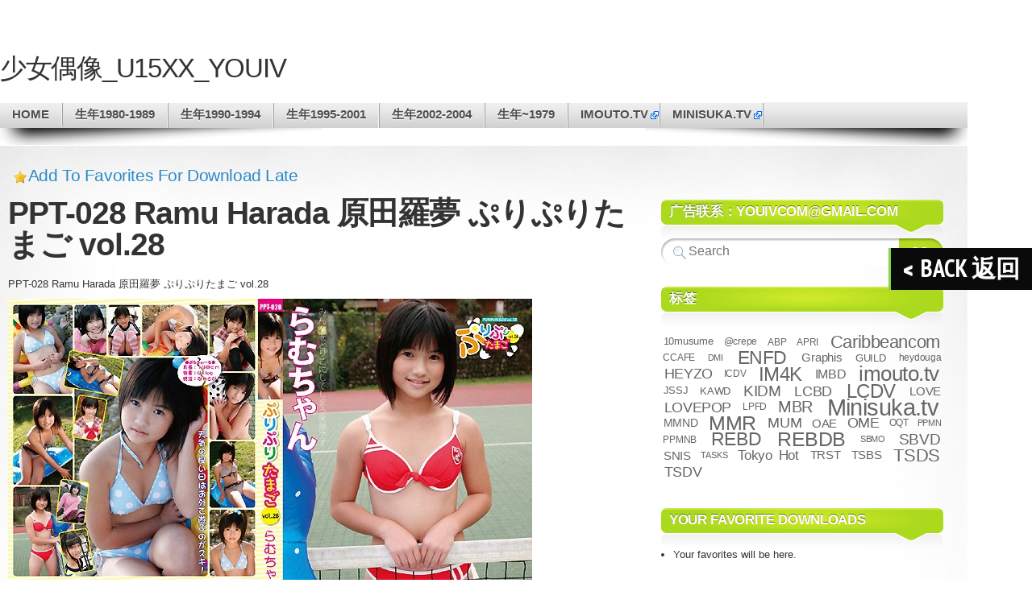

--- FILE ---
content_type: text/html; charset=UTF-8
request_url: https://u15x.com/2015/02/02/ppt-028-ramu-harada.html
body_size: 10628
content:

<!DOCTYPE html>
<html lang="zh-Hans">

<head profile="http://gmpg.org/xfn/11">

<meta http-equiv="Content-Type" content="text/html; charset=UTF-8" />
<meta name="google-site-verification" content="HhoIede1kgLbWnTINbEB-sbSaJK0bakZu69s_h69hic" />
<meta name="msvalidate.01" content="C13B60949C5468693ECDC61676F07EBD" />
<meta name="description" content="U-15,u15,IV,iv,JAV,写真,imouto,youiv" />
<meta name="keywords" content="U-15俱乐部提供日本iv u15 少女偶像youiv写真下载以及日本JAV AV 艾薇下载" />
<title> | PPT-028 Ramu Harada 原田羅夢 ぷりぷりたまご vol.28 from U15XX YOUIV</title>

<link rel="stylesheet" type="text/css" media="all" href="https://u15x.com/wp-content/themes/mystique/style.css" />
<link rel="pingback" href="https://u15x.com/xmlrpc.php" />
<link rel="pingback" href="https://u15x.com/xmlrpc.php" />


<meta name='robots' content='max-image-preview:large' />
<link rel='dns-prefetch' href='//u15x.com' />
<link rel='dns-prefetch' href='//fonts.googleapis.com' />
<link rel="alternate" type="application/rss+xml" title="U-15天堂 | 少女偶像 &raquo; Feed" href="https://u15x.com/feed" />
<link rel="alternate" type="application/rss+xml" title="U-15天堂 | 少女偶像 &raquo; 评论 Feed" href="https://u15x.com/comments/feed" />
<link rel='stylesheet' id='wpfp-css' href='https://u15x.com/wp-content/plugins/wp-favorite-posts/wpfp.css' type='text/css' />
<style id='wp-img-auto-sizes-contain-inline-css' type='text/css'>
img:is([sizes=auto i],[sizes^="auto," i]){contain-intrinsic-size:3000px 1500px}
/*# sourceURL=wp-img-auto-sizes-contain-inline-css */
</style>
<link rel='stylesheet' id='external-links-css' href='https://u15x.com/wp-content/plugins/sem-external-links/sem-external-links.css?ver=20090903' type='text/css' media='all' />
<style id='wp-emoji-styles-inline-css' type='text/css'>

	img.wp-smiley, img.emoji {
		display: inline !important;
		border: none !important;
		box-shadow: none !important;
		height: 1em !important;
		width: 1em !important;
		margin: 0 0.07em !important;
		vertical-align: -0.1em !important;
		background: none !important;
		padding: 0 !important;
	}
/*# sourceURL=wp-emoji-styles-inline-css */
</style>
<style id='wp-block-library-inline-css' type='text/css'>
:root{--wp-block-synced-color:#7a00df;--wp-block-synced-color--rgb:122,0,223;--wp-bound-block-color:var(--wp-block-synced-color);--wp-editor-canvas-background:#ddd;--wp-admin-theme-color:#007cba;--wp-admin-theme-color--rgb:0,124,186;--wp-admin-theme-color-darker-10:#006ba1;--wp-admin-theme-color-darker-10--rgb:0,107,160.5;--wp-admin-theme-color-darker-20:#005a87;--wp-admin-theme-color-darker-20--rgb:0,90,135;--wp-admin-border-width-focus:2px}@media (min-resolution:192dpi){:root{--wp-admin-border-width-focus:1.5px}}.wp-element-button{cursor:pointer}:root .has-very-light-gray-background-color{background-color:#eee}:root .has-very-dark-gray-background-color{background-color:#313131}:root .has-very-light-gray-color{color:#eee}:root .has-very-dark-gray-color{color:#313131}:root .has-vivid-green-cyan-to-vivid-cyan-blue-gradient-background{background:linear-gradient(135deg,#00d084,#0693e3)}:root .has-purple-crush-gradient-background{background:linear-gradient(135deg,#34e2e4,#4721fb 50%,#ab1dfe)}:root .has-hazy-dawn-gradient-background{background:linear-gradient(135deg,#faaca8,#dad0ec)}:root .has-subdued-olive-gradient-background{background:linear-gradient(135deg,#fafae1,#67a671)}:root .has-atomic-cream-gradient-background{background:linear-gradient(135deg,#fdd79a,#004a59)}:root .has-nightshade-gradient-background{background:linear-gradient(135deg,#330968,#31cdcf)}:root .has-midnight-gradient-background{background:linear-gradient(135deg,#020381,#2874fc)}:root{--wp--preset--font-size--normal:16px;--wp--preset--font-size--huge:42px}.has-regular-font-size{font-size:1em}.has-larger-font-size{font-size:2.625em}.has-normal-font-size{font-size:var(--wp--preset--font-size--normal)}.has-huge-font-size{font-size:var(--wp--preset--font-size--huge)}.has-text-align-center{text-align:center}.has-text-align-left{text-align:left}.has-text-align-right{text-align:right}.has-fit-text{white-space:nowrap!important}#end-resizable-editor-section{display:none}.aligncenter{clear:both}.items-justified-left{justify-content:flex-start}.items-justified-center{justify-content:center}.items-justified-right{justify-content:flex-end}.items-justified-space-between{justify-content:space-between}.screen-reader-text{border:0;clip-path:inset(50%);height:1px;margin:-1px;overflow:hidden;padding:0;position:absolute;width:1px;word-wrap:normal!important}.screen-reader-text:focus{background-color:#ddd;clip-path:none;color:#444;display:block;font-size:1em;height:auto;left:5px;line-height:normal;padding:15px 23px 14px;text-decoration:none;top:5px;width:auto;z-index:100000}html :where(.has-border-color){border-style:solid}html :where([style*=border-top-color]){border-top-style:solid}html :where([style*=border-right-color]){border-right-style:solid}html :where([style*=border-bottom-color]){border-bottom-style:solid}html :where([style*=border-left-color]){border-left-style:solid}html :where([style*=border-width]){border-style:solid}html :where([style*=border-top-width]){border-top-style:solid}html :where([style*=border-right-width]){border-right-style:solid}html :where([style*=border-bottom-width]){border-bottom-style:solid}html :where([style*=border-left-width]){border-left-style:solid}html :where(img[class*=wp-image-]){height:auto;max-width:100%}:where(figure){margin:0 0 1em}html :where(.is-position-sticky){--wp-admin--admin-bar--position-offset:var(--wp-admin--admin-bar--height,0px)}@media screen and (max-width:600px){html :where(.is-position-sticky){--wp-admin--admin-bar--position-offset:0px}}

/*# sourceURL=wp-block-library-inline-css */
</style><style id='global-styles-inline-css' type='text/css'>
:root{--wp--preset--aspect-ratio--square: 1;--wp--preset--aspect-ratio--4-3: 4/3;--wp--preset--aspect-ratio--3-4: 3/4;--wp--preset--aspect-ratio--3-2: 3/2;--wp--preset--aspect-ratio--2-3: 2/3;--wp--preset--aspect-ratio--16-9: 16/9;--wp--preset--aspect-ratio--9-16: 9/16;--wp--preset--color--black: #000000;--wp--preset--color--cyan-bluish-gray: #abb8c3;--wp--preset--color--white: #ffffff;--wp--preset--color--pale-pink: #f78da7;--wp--preset--color--vivid-red: #cf2e2e;--wp--preset--color--luminous-vivid-orange: #ff6900;--wp--preset--color--luminous-vivid-amber: #fcb900;--wp--preset--color--light-green-cyan: #7bdcb5;--wp--preset--color--vivid-green-cyan: #00d084;--wp--preset--color--pale-cyan-blue: #8ed1fc;--wp--preset--color--vivid-cyan-blue: #0693e3;--wp--preset--color--vivid-purple: #9b51e0;--wp--preset--gradient--vivid-cyan-blue-to-vivid-purple: linear-gradient(135deg,rgb(6,147,227) 0%,rgb(155,81,224) 100%);--wp--preset--gradient--light-green-cyan-to-vivid-green-cyan: linear-gradient(135deg,rgb(122,220,180) 0%,rgb(0,208,130) 100%);--wp--preset--gradient--luminous-vivid-amber-to-luminous-vivid-orange: linear-gradient(135deg,rgb(252,185,0) 0%,rgb(255,105,0) 100%);--wp--preset--gradient--luminous-vivid-orange-to-vivid-red: linear-gradient(135deg,rgb(255,105,0) 0%,rgb(207,46,46) 100%);--wp--preset--gradient--very-light-gray-to-cyan-bluish-gray: linear-gradient(135deg,rgb(238,238,238) 0%,rgb(169,184,195) 100%);--wp--preset--gradient--cool-to-warm-spectrum: linear-gradient(135deg,rgb(74,234,220) 0%,rgb(151,120,209) 20%,rgb(207,42,186) 40%,rgb(238,44,130) 60%,rgb(251,105,98) 80%,rgb(254,248,76) 100%);--wp--preset--gradient--blush-light-purple: linear-gradient(135deg,rgb(255,206,236) 0%,rgb(152,150,240) 100%);--wp--preset--gradient--blush-bordeaux: linear-gradient(135deg,rgb(254,205,165) 0%,rgb(254,45,45) 50%,rgb(107,0,62) 100%);--wp--preset--gradient--luminous-dusk: linear-gradient(135deg,rgb(255,203,112) 0%,rgb(199,81,192) 50%,rgb(65,88,208) 100%);--wp--preset--gradient--pale-ocean: linear-gradient(135deg,rgb(255,245,203) 0%,rgb(182,227,212) 50%,rgb(51,167,181) 100%);--wp--preset--gradient--electric-grass: linear-gradient(135deg,rgb(202,248,128) 0%,rgb(113,206,126) 100%);--wp--preset--gradient--midnight: linear-gradient(135deg,rgb(2,3,129) 0%,rgb(40,116,252) 100%);--wp--preset--font-size--small: 13px;--wp--preset--font-size--medium: 20px;--wp--preset--font-size--large: 36px;--wp--preset--font-size--x-large: 42px;--wp--preset--spacing--20: 0.44rem;--wp--preset--spacing--30: 0.67rem;--wp--preset--spacing--40: 1rem;--wp--preset--spacing--50: 1.5rem;--wp--preset--spacing--60: 2.25rem;--wp--preset--spacing--70: 3.38rem;--wp--preset--spacing--80: 5.06rem;--wp--preset--shadow--natural: 6px 6px 9px rgba(0, 0, 0, 0.2);--wp--preset--shadow--deep: 12px 12px 50px rgba(0, 0, 0, 0.4);--wp--preset--shadow--sharp: 6px 6px 0px rgba(0, 0, 0, 0.2);--wp--preset--shadow--outlined: 6px 6px 0px -3px rgb(255, 255, 255), 6px 6px rgb(0, 0, 0);--wp--preset--shadow--crisp: 6px 6px 0px rgb(0, 0, 0);}:where(.is-layout-flex){gap: 0.5em;}:where(.is-layout-grid){gap: 0.5em;}body .is-layout-flex{display: flex;}.is-layout-flex{flex-wrap: wrap;align-items: center;}.is-layout-flex > :is(*, div){margin: 0;}body .is-layout-grid{display: grid;}.is-layout-grid > :is(*, div){margin: 0;}:where(.wp-block-columns.is-layout-flex){gap: 2em;}:where(.wp-block-columns.is-layout-grid){gap: 2em;}:where(.wp-block-post-template.is-layout-flex){gap: 1.25em;}:where(.wp-block-post-template.is-layout-grid){gap: 1.25em;}.has-black-color{color: var(--wp--preset--color--black) !important;}.has-cyan-bluish-gray-color{color: var(--wp--preset--color--cyan-bluish-gray) !important;}.has-white-color{color: var(--wp--preset--color--white) !important;}.has-pale-pink-color{color: var(--wp--preset--color--pale-pink) !important;}.has-vivid-red-color{color: var(--wp--preset--color--vivid-red) !important;}.has-luminous-vivid-orange-color{color: var(--wp--preset--color--luminous-vivid-orange) !important;}.has-luminous-vivid-amber-color{color: var(--wp--preset--color--luminous-vivid-amber) !important;}.has-light-green-cyan-color{color: var(--wp--preset--color--light-green-cyan) !important;}.has-vivid-green-cyan-color{color: var(--wp--preset--color--vivid-green-cyan) !important;}.has-pale-cyan-blue-color{color: var(--wp--preset--color--pale-cyan-blue) !important;}.has-vivid-cyan-blue-color{color: var(--wp--preset--color--vivid-cyan-blue) !important;}.has-vivid-purple-color{color: var(--wp--preset--color--vivid-purple) !important;}.has-black-background-color{background-color: var(--wp--preset--color--black) !important;}.has-cyan-bluish-gray-background-color{background-color: var(--wp--preset--color--cyan-bluish-gray) !important;}.has-white-background-color{background-color: var(--wp--preset--color--white) !important;}.has-pale-pink-background-color{background-color: var(--wp--preset--color--pale-pink) !important;}.has-vivid-red-background-color{background-color: var(--wp--preset--color--vivid-red) !important;}.has-luminous-vivid-orange-background-color{background-color: var(--wp--preset--color--luminous-vivid-orange) !important;}.has-luminous-vivid-amber-background-color{background-color: var(--wp--preset--color--luminous-vivid-amber) !important;}.has-light-green-cyan-background-color{background-color: var(--wp--preset--color--light-green-cyan) !important;}.has-vivid-green-cyan-background-color{background-color: var(--wp--preset--color--vivid-green-cyan) !important;}.has-pale-cyan-blue-background-color{background-color: var(--wp--preset--color--pale-cyan-blue) !important;}.has-vivid-cyan-blue-background-color{background-color: var(--wp--preset--color--vivid-cyan-blue) !important;}.has-vivid-purple-background-color{background-color: var(--wp--preset--color--vivid-purple) !important;}.has-black-border-color{border-color: var(--wp--preset--color--black) !important;}.has-cyan-bluish-gray-border-color{border-color: var(--wp--preset--color--cyan-bluish-gray) !important;}.has-white-border-color{border-color: var(--wp--preset--color--white) !important;}.has-pale-pink-border-color{border-color: var(--wp--preset--color--pale-pink) !important;}.has-vivid-red-border-color{border-color: var(--wp--preset--color--vivid-red) !important;}.has-luminous-vivid-orange-border-color{border-color: var(--wp--preset--color--luminous-vivid-orange) !important;}.has-luminous-vivid-amber-border-color{border-color: var(--wp--preset--color--luminous-vivid-amber) !important;}.has-light-green-cyan-border-color{border-color: var(--wp--preset--color--light-green-cyan) !important;}.has-vivid-green-cyan-border-color{border-color: var(--wp--preset--color--vivid-green-cyan) !important;}.has-pale-cyan-blue-border-color{border-color: var(--wp--preset--color--pale-cyan-blue) !important;}.has-vivid-cyan-blue-border-color{border-color: var(--wp--preset--color--vivid-cyan-blue) !important;}.has-vivid-purple-border-color{border-color: var(--wp--preset--color--vivid-purple) !important;}.has-vivid-cyan-blue-to-vivid-purple-gradient-background{background: var(--wp--preset--gradient--vivid-cyan-blue-to-vivid-purple) !important;}.has-light-green-cyan-to-vivid-green-cyan-gradient-background{background: var(--wp--preset--gradient--light-green-cyan-to-vivid-green-cyan) !important;}.has-luminous-vivid-amber-to-luminous-vivid-orange-gradient-background{background: var(--wp--preset--gradient--luminous-vivid-amber-to-luminous-vivid-orange) !important;}.has-luminous-vivid-orange-to-vivid-red-gradient-background{background: var(--wp--preset--gradient--luminous-vivid-orange-to-vivid-red) !important;}.has-very-light-gray-to-cyan-bluish-gray-gradient-background{background: var(--wp--preset--gradient--very-light-gray-to-cyan-bluish-gray) !important;}.has-cool-to-warm-spectrum-gradient-background{background: var(--wp--preset--gradient--cool-to-warm-spectrum) !important;}.has-blush-light-purple-gradient-background{background: var(--wp--preset--gradient--blush-light-purple) !important;}.has-blush-bordeaux-gradient-background{background: var(--wp--preset--gradient--blush-bordeaux) !important;}.has-luminous-dusk-gradient-background{background: var(--wp--preset--gradient--luminous-dusk) !important;}.has-pale-ocean-gradient-background{background: var(--wp--preset--gradient--pale-ocean) !important;}.has-electric-grass-gradient-background{background: var(--wp--preset--gradient--electric-grass) !important;}.has-midnight-gradient-background{background: var(--wp--preset--gradient--midnight) !important;}.has-small-font-size{font-size: var(--wp--preset--font-size--small) !important;}.has-medium-font-size{font-size: var(--wp--preset--font-size--medium) !important;}.has-large-font-size{font-size: var(--wp--preset--font-size--large) !important;}.has-x-large-font-size{font-size: var(--wp--preset--font-size--x-large) !important;}
/*# sourceURL=global-styles-inline-css */
</style>

<style id='classic-theme-styles-inline-css' type='text/css'>
/*! This file is auto-generated */
.wp-block-button__link{color:#fff;background-color:#32373c;border-radius:9999px;box-shadow:none;text-decoration:none;padding:calc(.667em + 2px) calc(1.333em + 2px);font-size:1.125em}.wp-block-file__button{background:#32373c;color:#fff;text-decoration:none}
/*# sourceURL=/wp-includes/css/classic-themes.min.css */
</style>
<link rel='stylesheet' id='backButtonCSS-css' href='https://u15x.com/wp-content/plugins/wp-back-button/css/style.css?ver=6.9' type='text/css' media='all' />
<link rel='stylesheet' id='googleFonts1-css' href="https://fonts.googleapis.com/css?family=Cabin%3A400%2C500%2C600%2Cbold&#038;ver=6.9" type='text/css' media='all' />
<link rel='stylesheet' id='googleFonts2-css' href="https://fonts.googleapis.com/css?family=PT+Sans+Narrow%3Aregular%2Cbold&#038;ver=6.9" type='text/css' media='all' />
<link rel='stylesheet' id='wp-pagenavi-css' href='https://u15x.com/wp-content/plugins/wp-pagenavi/pagenavi-css.css?ver=2.70' type='text/css' media='all' />
<script type="text/javascript" src="https://u15x.com/wp-includes/js/jquery/jquery.min.js?ver=3.7.1" id="jquery-core-js"></script>
<script type="text/javascript" src="https://u15x.com/wp-includes/js/jquery/jquery-migrate.min.js?ver=3.4.1" id="jquery-migrate-js"></script>
<script type="text/javascript" src="https://u15x.com/wp-content/plugins/wp-back-button/js/wp-backbutton.js?ver=6.9" id="backButtonJS-js"></script>
<script type="text/javascript" src="https://u15x.com/wp-content/plugins/wp-favorite-posts/script.js?ver=1.6.8" id="wp-favorite-posts-js"></script>
<link rel="EditURI" type="application/rsd+xml" title="RSD" href="https://u15x.com/xmlrpc.php?rsd" />
<meta name="generator" content="WordPress 6.9" />
<link rel="canonical" href="https://u15x.com/2015/02/02/ppt-028-ramu-harada.html" />
<link rel='shortlink' href='https://u15x.com/?p=37964' />
<style type="text/css">.backButton{background:#0a0a0a !important;border-color:#81d742 !important;}.backButton .simbolo , .backButton .texto{font-size:30px !important;}.backButton a{color:#ffffff !important;}.backButton .simbolo:after , .backButton .simbolo:before{color:#ffffff !important;}</style></head>
<body class="wp-singular post-template-default single single-post postid-37964 single-format-standard wp-theme-mystique col-2-right fixed title-ppt-028-ramu-harada category-ramu-harada-%e5%8e%9f%e7%94%b0%e7%be%85%e5%a4%a2 tag-ppt author-xiaohong2012 browser-chrome">
<script>
  (function(i,s,o,g,r,a,m){i['GoogleAnalyticsObject']=r;i[r]=i[r]||function(){
  (i[r].q=i[r].q||[]).push(arguments)},i[r].l=1*new Date();a=s.createElement(o),
  m=s.getElementsByTagName(o)[0];a.async=1;a.src=g;m.parentNode.insertBefore(a,m)
  })(window,document,'script','//www.google-analytics.com/analytics.js','ga');

  ga('create', 'UA-52729314-1', 'auto');
  ga('send', 'pageview');

</script>
 
 <!-- page -->
 <div id="page">

    <div id="page-ext">

    <!-- header -->
    <div id="header">
      <div class="page-content">
        <div id="site-title" class="clear-block">
	<h1>少女偶像_U15XX_YOUIV</h1>
    
        </div>
      </div>

      <div class="shadow-left page-content">
        <div class="shadow-right nav nav-main">
          <div class="menu-list-by-girl-name-container"><ul id="menu-list-by-girl-name" class="menu fadeThis clear-block"><li id="menu-item-21265" class="menu-home"><a href="/">Home<span class="p"></span></a></li>
<li id="menu-item-21290" class="menu-%e7%94%9f%e5%b9%b41980-1989"><a href="https://u15x.com/category/1980-1989">生年1980-1989<span class="p"></span></a></li>
<li id="menu-item-21263" class="menu-%e7%94%9f%e5%b9%b41990-1994"><a href="https://u15x.com/category/1990-1994">生年1990-1994<span class="p"></span></a></li>
<li id="menu-item-21291" class="menu-%e7%94%9f%e5%b9%b41995-2001"><a href="https://u15x.com/category/1995-2001">生年1995-2001<span class="p"></span></a></li>
<li id="menu-item-21292" class="menu-%e7%94%9f%e5%b9%b42002-2004"><a href="https://u15x.com/category/2002-2004">生年2002-2004<span class="p"></span></a></li>
<li id="menu-item-21293" class="menu-%e7%94%9f%e5%b9%b41979"><a href="https://u15x.com/category/1979">生年~1979<span class="p"></span></a></li>
<li id="menu-item-28869" class="menu-imouto-tv"><a href="https://u15.info/tag/imouto-tv/" class="external external_icon" rel="nofollow" target="_blank">imouto.tv<span class="p"></span></a></li>
<li id="menu-item-32221" class="menu-minisuka-tv"><a href="https://u15.info/tag/minisuka-tv/" class="external external_icon" rel="nofollow" target="_blank">minisuka.tv<span class="p"></span></a></li>
</ul></div>        </div>
      </div>

    </div>
    <!-- /header -->

    <!-- main -->
    <div id="main" class="page-content">
      <div id="main-ext" class="clear-block">
<h3>&nbsp&nbsp&nbsp<span class='wpfp-span'><img src='https://u15x.com/wp-content/plugins/wp-favorite-posts/img/star.png' alt='Favorite' title='Favorite' class='wpfp-img' /><img src='https://u15x.com/wp-content/plugins/wp-favorite-posts/img/loading.gif' alt='Loading' title='Loading' class='wpfp-hide wpfp-img' /><a class='wpfp-link' href='?wpfpaction=add&amp;postid=37964' title='Add To Favorites For Download Late' rel='nofollow'>Add To Favorites For Download Late</a></span></h3>
  <!-- main content: primary + sidebar(s) -->
  <div id="mask-3" class="clear-block">
    <div id="mask-2">
      <div id="mask-1">

        <!-- primary content -->
        <div id="primary-content">

          
          
          
          <!--<div class="post-links clear-block">
            <div class="alignleft">&laquo; <a href="https://u15x.com/2015/02/02/xiuren-20150129-no-287-promised-sabr.html" rel="prev">XiuRen 2015_01_29 NO.287 许诺Sabrina NO.288 嘉琳winna</a></div>
            <div class="alignright"><a href="https://u15x.com/2015/02/02/rosi2014-12-26no-1114.html" rel="next">ROSI_2014 12 26_NO 1114</a> &raquo;</div>
          </div>-->

          <!-- post -->
          <div id="post-37964" class="primary post-37964 post type-post status-publish format-standard hentry category-ramu-harada- tag-ppt count-1 odd author-xiaohong2012 first">

                        <h1 class="title">PPT-028 Ramu Harada 原田羅夢 ぷりぷりたまご vol.28</h1>
            
            <div class="post-content clear-block">
             <p>PPT-028 Ramu Harada 原田羅夢 ぷりぷりたまご vol.28</p>
<p><img decoding="async" alt="PPT-028.jpg" src="https://p.u15x.com/attachments/201502/20150202191337e289eab3cd779bb8217adc05c273bd2d.jpg" title="PPT-028.jpg" /><br /><span id="more-37964"></span><br />
<img decoding="async" alt="PPT-028_s.jpg" src="https://p.u15x.com/attachments/201502/20150202191355ce72d8e3b1e41e4847b4368449356299.jpg" title="PPT-028_s.jpg" /></p>
<p><a href="http://upsto.re/Pozyvv" rel="nofollow" class="external external_icon" target="_blank">PPT-028.mp4.part1.rar</a><br />
<a href="http://upsto.re/PozeSk" rel="nofollow" class="external external_icon" target="_blank">PPT-028.mp4.part2.rar</a><br />
<a href="http://upsto.re/PozVYR" rel="nofollow" class="external external_icon" target="_blank">PPT-028.mp4.part3.rar</a><br />
<a href="http://upsto.re/Poz94E" rel="nofollow" class="external external_icon" target="_blank">PPT-028.mp4.part4.rar</a></p>
<p><a href="http://www.uploadable.ch/file/4xKvjmqdFpr2" rel="nofollow" class="external external_icon" target="_blank">PPT-028.mp4.part1.rar</a><br />
<a href="http://filemarkets.com/fs/0y7dff2i5r5ede0/" target="_blank" rel="nofollow" class="external external_icon">PPT-028.mp4.part2.rar</a><br />
<a href="http://filemarkets.com/fs/4ycdcf6idr3e950/" target="_blank" rel="nofollow" class="external external_icon">PPT-028.mp4.part3.rar</a><br />
<a href="http://filemarkets.com/fs/3ydd8f5i2r1e080/" target="_blank" rel="nofollow" class="external external_icon">PPT-028.mp4.part4.rar</a></p>
<p>[Download | ダウンロード]:<br />
<a href="https://u15x.hidelinkz.com/f.php?l=MzI0NDFTS7MNCAjRNTCy0MstMAEA" target="_blank" rel="nofollow" class="external external_icon">PPT-028.mp4</a></p>
            </div>

            
                        <div class="post-tags clear-block">
              <a href="https://u15x.com/tag/ppt" rel="tag">PPT</a>            </div>
            

            
            <div class="post-meta">

              <div class="details">
                <p>
                This entry was posted by <a href="" title="Posts by  "></a> on 2015年2月2日 at 19:24, and is filed under <a href="https://u15x.com/category/1995-2001/ramu-harada-%e5%8e%9f%e7%94%b0%e7%be%85%e5%a4%a2" rel="category tag">Ramu Harada 原田羅夢</a>. Follow any responses to this post through <a href="https://u15x.com/2015/02/02/ppt-028-ramu-harada.html/feed" title="RSS 2.0">RSS 2.0</a>.
                Both comments and pings are currently closed.                </p>
               </div>

            </div>
            
            <div class="controls">
                          </div>

          </div>
          <!-- /post -->

          
          

<p class="error">Comments are closed.</p>


          

        </div>
        <!-- /primary content -->

        
  <!-- 1st sidebar -->
  <div id="sidebar">

    <ul class="blocks">

      <li class="block"><div class="block-content block-widget_search clear-block" id="instance-search-2"><div class="title"><h3>广告联系：<a href="/cdn-cgi/l/email-protection" class="__cf_email__" data-cfemail="f0899f859986939f9db0979d91999cde939f9d">[email&#160;protected]</a></h3><div class="bl"></div><div class="br"></div></div>
<!-- search form -->
<div class="search-form">
  <form method="get" class="search-form clear-block" name="search-form" id="search-form" action="https://u15x.com/">
    <a href="#" class="submit" onclick="document.getElementById('search-form').submit();">Search Website</a>
    <fieldset>
      <input type="text" name="s" alt="Search Website" class="text alignleft" value="" placeholder="Search" />
      <input type="hidden" value="submit" />
    </fieldset>
  </form>
</div>
<!-- /search form --></div></li><li class="block"><div class="block-content block-widget_tag_cloud clear-block" id="instance-tag_cloud-2"><div class="title"><h3>标签</h3><div class="bl"></div><div class="br"></div></div><div class="tagcloud"><a href="https://u15x.com/tag/10musume" class="tag-cloud-link tag-link-2494 tag-link-position-1" style="font-size: 9.4608695652174pt;" aria-label="10musume (109 项)">10musume</a>
<a href="https://u15x.com/tag/crepe" class="tag-cloud-link tag-link-6715 tag-link-position-2" style="font-size: 8.9739130434783pt;" aria-label="@crepe (98 项)">@crepe</a>
<a href="https://u15x.com/tag/abp" class="tag-cloud-link tag-link-2865 tag-link-position-3" style="font-size: 8.7304347826087pt;" aria-label="ABP (94 项)">ABP</a>
<a href="https://u15x.com/tag/apri" class="tag-cloud-link tag-link-8716 tag-link-position-4" style="font-size: 8.7304347826087pt;" aria-label="APRI (94 项)">APRI</a>
<a href="https://u15x.com/tag/caribbeancom" class="tag-cloud-link tag-link-2368 tag-link-position-5" style="font-size: 16.278260869565pt;" aria-label="Caribbeancom (399 项)">Caribbeancom</a>
<a href="https://u15x.com/tag/ccafe" class="tag-cloud-link tag-link-3338 tag-link-position-6" style="font-size: 8.9739130434783pt;" aria-label="CCAFE (98 项)">CCAFE</a>
<a href="https://u15x.com/tag/dmi" class="tag-cloud-link tag-link-7776 tag-link-position-7" style="font-size: 8pt;" aria-label="DMI (83 项)">DMI</a>
<a href="https://u15x.com/tag/enfd" class="tag-cloud-link tag-link-538 tag-link-position-8" style="font-size: 17.495652173913pt;" aria-label="ENFD (503 项)">ENFD</a>
<a href="https://u15x.com/tag/graphis" class="tag-cloud-link tag-link-1559 tag-link-position-9" style="font-size: 10.921739130435pt;" aria-label="Graphis (143 项)">Graphis</a>
<a href="https://u15x.com/tag/guild" class="tag-cloud-link tag-link-514 tag-link-position-10" style="font-size: 10.069565217391pt;" aria-label="GUILD (121 项)">GUILD</a>
<a href="https://u15x.com/tag/heydouga" class="tag-cloud-link tag-link-4179 tag-link-position-11" style="font-size: 8.9739130434783pt;" aria-label="heydouga (100 项)">heydouga</a>
<a href="https://u15x.com/tag/heyzo" class="tag-cloud-link tag-link-2377 tag-link-position-12" style="font-size: 13.478260869565pt;" aria-label="HEYZO (231 项)">HEYZO</a>
<a href="https://u15x.com/tag/icdv" class="tag-cloud-link tag-link-445 tag-link-position-13" style="font-size: 8.8521739130435pt;" aria-label="ICDV (96 项)">ICDV</a>
<a href="https://u15x.com/tag/im4k" class="tag-cloud-link tag-link-11366 tag-link-position-14" style="font-size: 18.347826086957pt;" aria-label="IM4K (585 项)">IM4K</a>
<a href="https://u15x.com/tag/imbd" class="tag-cloud-link tag-link-455 tag-link-position-15" style="font-size: 12.139130434783pt;" aria-label="IMBD (181 项)">IMBD</a>
<a href="https://u15x.com/tag/imouto-tv" class="tag-cloud-link tag-link-769 tag-link-position-16" style="font-size: 19.686956521739pt;" aria-label="imouto.tv (760 项)">imouto.tv</a>
<a href="https://u15x.com/tag/jssj" class="tag-cloud-link tag-link-552 tag-link-position-17" style="font-size: 9.4608695652174pt;" aria-label="JSSJ (109 项)">JSSJ</a>
<a href="https://u15x.com/tag/kawd" class="tag-cloud-link tag-link-2598 tag-link-position-18" style="font-size: 10.069565217391pt;" aria-label="KAWD (121 项)">KAWD</a>
<a href="https://u15x.com/tag/kidm" class="tag-cloud-link tag-link-472 tag-link-position-19" style="font-size: 14.330434782609pt;" aria-label="KIDM (276 项)">KIDM</a>
<a href="https://u15x.com/tag/lcbd" class="tag-cloud-link tag-link-1538 tag-link-position-20" style="font-size: 13.721739130435pt;" aria-label="LCBD (242 项)">LCBD</a>
<a href="https://u15x.com/tag/lcdv" class="tag-cloud-link tag-link-492 tag-link-position-21" style="font-size: 17.860869565217pt;" aria-label="LCDV (536 项)">LCDV</a>
<a href="https://u15x.com/tag/love" class="tag-cloud-link tag-link-3627 tag-link-position-22" style="font-size: 11.530434782609pt;" aria-label="LOVE (160 项)">LOVE</a>
<a href="https://u15x.com/tag/lovepop" class="tag-cloud-link tag-link-1591 tag-link-position-23" style="font-size: 13.84347826087pt;" aria-label="LOVEPOP (249 项)">LOVEPOP</a>
<a href="https://u15x.com/tag/lpfd" class="tag-cloud-link tag-link-575 tag-link-position-24" style="font-size: 8.9739130434783pt;" aria-label="LPFD (99 项)">LPFD</a>
<a href="https://u15x.com/tag/mbr" class="tag-cloud-link tag-link-1300 tag-link-position-25" style="font-size: 14.939130434783pt;" aria-label="MBR (310 项)">MBR</a>
<a href="https://u15x.com/tag/minisuka-tv" class="tag-cloud-link tag-link-848 tag-link-position-26" style="font-size: 22pt;" aria-label="Minisuka.tv (1,171 项)">Minisuka.tv</a>
<a href="https://u15x.com/tag/mmnd" class="tag-cloud-link tag-link-923 tag-link-position-27" style="font-size: 10.191304347826pt;" aria-label="MMND (124 项)">MMND</a>
<a href="https://u15x.com/tag/mmr" class="tag-cloud-link tag-link-476 tag-link-position-28" style="font-size: 18.95652173913pt;" aria-label="MMR (653 项)">MMR</a>
<a href="https://u15x.com/tag/mum" class="tag-cloud-link tag-link-2869 tag-link-position-29" style="font-size: 13.234782608696pt;" aria-label="MUM (225 项)">MUM</a>
<a href="https://u15x.com/tag/oae" class="tag-cloud-link tag-link-1872 tag-link-position-30" style="font-size: 11.530434782609pt;" aria-label="OAE (163 项)">OAE</a>
<a href="https://u15x.com/tag/ome" class="tag-cloud-link tag-link-787 tag-link-position-31" style="font-size: 13.35652173913pt;" aria-label="OME (226 项)">OME</a>
<a href="https://u15x.com/tag/oqt" class="tag-cloud-link tag-link-1859 tag-link-position-32" style="font-size: 9.3391304347826pt;" aria-label="OQT (105 项)">OQT</a>
<a href="https://u15x.com/tag/ppmn" class="tag-cloud-link tag-link-6150 tag-link-position-33" style="font-size: 8.6086956521739pt;" aria-label="PPMN (92 项)">PPMN</a>
<a href="https://u15x.com/tag/ppmnb" class="tag-cloud-link tag-link-6149 tag-link-position-34" style="font-size: 8.7304347826087pt;" aria-label="PPMNB (95 项)">PPMNB</a>
<a href="https://u15x.com/tag/rebd" class="tag-cloud-link tag-link-1758 tag-link-position-35" style="font-size: 17.495652173913pt;" aria-label="REBD (495 项)">REBD</a>
<a href="https://u15x.com/tag/rebdb" class="tag-cloud-link tag-link-1767 tag-link-position-36" style="font-size: 18.713043478261pt;" aria-label="REBDB (625 项)">REBDB</a>
<a href="https://u15x.com/tag/sbmo" class="tag-cloud-link tag-link-1302 tag-link-position-37" style="font-size: 8pt;" aria-label="SBMO (83 项)">SBMO</a>
<a href="https://u15x.com/tag/sbvd" class="tag-cloud-link tag-link-469 tag-link-position-38" style="font-size: 14.330434782609pt;" aria-label="SBVD (275 项)">SBVD</a>
<a href="https://u15x.com/tag/snis" class="tag-cloud-link tag-link-2486 tag-link-position-39" style="font-size: 11.530434782609pt;" aria-label="SNIS (160 项)">SNIS</a>
<a href="https://u15x.com/tag/tasks" class="tag-cloud-link tag-link-1208 tag-link-position-40" style="font-size: 8pt;" aria-label="TASKS (83 项)">TASKS</a>
<a href="https://u15x.com/tag/tokyo-hot" class="tag-cloud-link tag-link-2471 tag-link-position-41" style="font-size: 12.991304347826pt;" aria-label="Tokyo Hot (211 项)">Tokyo Hot</a>
<a href="https://u15x.com/tag/trst" class="tag-cloud-link tag-link-565 tag-link-position-42" style="font-size: 10.921739130435pt;" aria-label="TRST (145 项)">TRST</a>
<a href="https://u15x.com/tag/tsbs" class="tag-cloud-link tag-link-2063 tag-link-position-43" style="font-size: 11.04347826087pt;" aria-label="TSBS (147 项)">TSBS</a>
<a href="https://u15x.com/tag/tsds" class="tag-cloud-link tag-link-4887 tag-link-position-44" style="font-size: 16.64347826087pt;" aria-label="TSDS (426 项)">TSDS</a>
<a href="https://u15x.com/tag/tsdv" class="tag-cloud-link tag-link-462 tag-link-position-45" style="font-size: 13.84347826087pt;" aria-label="TSDV (248 项)">TSDV</a></div>
</div></li><li class="block"><div class="block-content block-wpfp_users_favorites_widget_view clear-block" id="instance-wpfp-users_favorites"><div class="title"><h3>Your Favorite Downloads</h3><div class="bl"></div><div class="br"></div></div><ul><li>Your favorites will be here.</li></ul></div></li><li class="block"><div class="block-content block-widget_text clear-block" id="instance-text-2">			<div class="textwidget"><a href ="http://1684379.i722.com/?FID=1684379" target="_blank"><img src="/ad/300x300.gif" /></a>
<br />
<!--<a href="https://down.gglive68.com/?code=215256" target="_blank" class="external" rel="nofollow"><img width="300" height="300" src="https://live.gglive68.com/2.gif" alt="add" /></a>
<br />--></div>
		</div></li>    </ul>

  </div>
  <!-- /1st sidebar -->

      </div>
    </div>
  </div>
  <!-- /main content -->


   </div>
 </div>
 <!-- /main -->

 
<!-- footer -->

<!-- /footer -->

 <a class="go-top" href="#page">Go to Top</a>

 </div>
 <!-- /page-ext -->

 </div>
 <!-- page -->

 <!-- 23 queries in 0.52 seconds -->
 <script data-cfasync="false" src="/cdn-cgi/scripts/5c5dd728/cloudflare-static/email-decode.min.js"></script><script type="speculationrules">
{"prefetch":[{"source":"document","where":{"and":[{"href_matches":"/*"},{"not":{"href_matches":["/wp-*.php","/wp-admin/*","/wp-content/uploads/*","/wp-content/*","/wp-content/plugins/*","/wp-content/themes/mystique/*","/*\\?(.+)"]}},{"not":{"selector_matches":"a[rel~=\"nofollow\"]"}},{"not":{"selector_matches":".no-prefetch, .no-prefetch a"}}]},"eagerness":"conservative"}]}
</script>
                    <div class="backButton Right forceShow transition" style="display:block">
                         <a href="https://u15x.com" title="Back 返回"><div class="simbolo"></div><div class="texto">Back 返回</div></a>
                    </div>

                	<script>
			// List of Themes, Classes and Regular expressions
		var template_name = 'mystique';
		switch(template_name) {
			case 'twentyeleven' :
					var classes = ['entry-meta'];
					var regex = ' by <a(.*?)\/a>;<span class="sep"> by <\/span>';
					break;
			case 'twentyten' :
					var classes = ['entry-meta'];
					var regex = ' by <a(.*?)\/a>;<span class="meta-sep">by<\/span>';
					break;
			case 'object' :
					var classes = ['post-details', 'post'];
					var regex = ' by <span(.*?)\/span>;<p class="post-details">by';
					break;
			case 'theme-revenge' :
					var classes = ['post-entry-meta'];
					var regex = 'By <a(.*?)\/a> on';
					break;
			case 'Magnificent' :
					var classes = ['meta-info'];
					var regex = '<span>by<\/span> <a(.*?)\/a>;Posted by <a(.*?)\/a> on ';
					break;
			case 'wp-clearphoto' :
					var classes = ['meta'];
					var regex = '\\|\\s*<\/span>\\s*<span class="meta-author">\\s*<a(.*?)\/a>';
					break;
			case 'wp-clearphoto1' :
					var classes = ['meta'];
					var regex = '\\|\\s*<\/span>\\s*<span class="meta-author">\\s*<a(.*?)\/a>';
					break;
			default:
					var classes = ['entry-meta'];
					var regex = ' by <a(.*?)\/a>;<span class="sep"> by <\/span>; <span class="meta-sep">by<\/span>;<span class="meta-sep"> by <\/span>';
		}
				if (typeof classes[0] !== 'undefined' && classes[0] !== null) {
				for(var i = 0; i < classes.length; i++) {
					var elements = document.querySelectorAll('.'+classes[i]);
					for (var j = 0; j < elements.length; j++) {
						var regex_array = regex.split(";");
						for(var k = 0; k < regex_array.length; k++) {
							 if (elements[j].innerHTML.match(new RegExp(regex_array[k], "i"))) {
								 var replaced_txt = elements[j].innerHTML.replace(new RegExp(regex_array[k], "i"), '');
								 elements[j].innerHTML = replaced_txt;
							 }
						}
					}			
				}
			}
						
		</script>
	<script id="wp-emoji-settings" type="application/json">
{"baseUrl":"https://s.w.org/images/core/emoji/17.0.2/72x72/","ext":".png","svgUrl":"https://s.w.org/images/core/emoji/17.0.2/svg/","svgExt":".svg","source":{"concatemoji":"https://u15x.com/wp-includes/js/wp-emoji-release.min.js?ver=6.9"}}
</script>
<script type="module">
/* <![CDATA[ */
/*! This file is auto-generated */
const a=JSON.parse(document.getElementById("wp-emoji-settings").textContent),o=(window._wpemojiSettings=a,"wpEmojiSettingsSupports"),s=["flag","emoji"];function i(e){try{var t={supportTests:e,timestamp:(new Date).valueOf()};sessionStorage.setItem(o,JSON.stringify(t))}catch(e){}}function c(e,t,n){e.clearRect(0,0,e.canvas.width,e.canvas.height),e.fillText(t,0,0);t=new Uint32Array(e.getImageData(0,0,e.canvas.width,e.canvas.height).data);e.clearRect(0,0,e.canvas.width,e.canvas.height),e.fillText(n,0,0);const a=new Uint32Array(e.getImageData(0,0,e.canvas.width,e.canvas.height).data);return t.every((e,t)=>e===a[t])}function p(e,t){e.clearRect(0,0,e.canvas.width,e.canvas.height),e.fillText(t,0,0);var n=e.getImageData(16,16,1,1);for(let e=0;e<n.data.length;e++)if(0!==n.data[e])return!1;return!0}function u(e,t,n,a){switch(t){case"flag":return n(e,"\ud83c\udff3\ufe0f\u200d\u26a7\ufe0f","\ud83c\udff3\ufe0f\u200b\u26a7\ufe0f")?!1:!n(e,"\ud83c\udde8\ud83c\uddf6","\ud83c\udde8\u200b\ud83c\uddf6")&&!n(e,"\ud83c\udff4\udb40\udc67\udb40\udc62\udb40\udc65\udb40\udc6e\udb40\udc67\udb40\udc7f","\ud83c\udff4\u200b\udb40\udc67\u200b\udb40\udc62\u200b\udb40\udc65\u200b\udb40\udc6e\u200b\udb40\udc67\u200b\udb40\udc7f");case"emoji":return!a(e,"\ud83e\u1fac8")}return!1}function f(e,t,n,a){let r;const o=(r="undefined"!=typeof WorkerGlobalScope&&self instanceof WorkerGlobalScope?new OffscreenCanvas(300,150):document.createElement("canvas")).getContext("2d",{willReadFrequently:!0}),s=(o.textBaseline="top",o.font="600 32px Arial",{});return e.forEach(e=>{s[e]=t(o,e,n,a)}),s}function r(e){var t=document.createElement("script");t.src=e,t.defer=!0,document.head.appendChild(t)}a.supports={everything:!0,everythingExceptFlag:!0},new Promise(t=>{let n=function(){try{var e=JSON.parse(sessionStorage.getItem(o));if("object"==typeof e&&"number"==typeof e.timestamp&&(new Date).valueOf()<e.timestamp+604800&&"object"==typeof e.supportTests)return e.supportTests}catch(e){}return null}();if(!n){if("undefined"!=typeof Worker&&"undefined"!=typeof OffscreenCanvas&&"undefined"!=typeof URL&&URL.createObjectURL&&"undefined"!=typeof Blob)try{var e="postMessage("+f.toString()+"("+[JSON.stringify(s),u.toString(),c.toString(),p.toString()].join(",")+"));",a=new Blob([e],{type:"text/javascript"});const r=new Worker(URL.createObjectURL(a),{name:"wpTestEmojiSupports"});return void(r.onmessage=e=>{i(n=e.data),r.terminate(),t(n)})}catch(e){}i(n=f(s,u,c,p))}t(n)}).then(e=>{for(const n in e)a.supports[n]=e[n],a.supports.everything=a.supports.everything&&a.supports[n],"flag"!==n&&(a.supports.everythingExceptFlag=a.supports.everythingExceptFlag&&a.supports[n]);var t;a.supports.everythingExceptFlag=a.supports.everythingExceptFlag&&!a.supports.flag,a.supports.everything||((t=a.source||{}).concatemoji?r(t.concatemoji):t.wpemoji&&t.twemoji&&(r(t.twemoji),r(t.wpemoji)))});
//# sourceURL=https://u15x.com/wp-includes/js/wp-emoji-loader.min.js
/* ]]> */
</script>
 
 <!--baidu push-->
 <script>
(function(){
    var bp = document.createElement('script');
    var curProtocol = window.location.protocol.split(':')[0];
    if (curProtocol === 'https') {
        bp.src = 'https://zz.bdstatic.com/linksubmit/push.js';        
    }
    else {
        bp.src = 'http://push.zhanzhang.baidu.com/push.js';
    }
    var s = document.getElementsByTagName("script")[0];
    s.parentNode.insertBefore(bp, s);
})();
<!--baidu push-->
</script>
<script defer src="https://static.cloudflareinsights.com/beacon.min.js/vcd15cbe7772f49c399c6a5babf22c1241717689176015" integrity="sha512-ZpsOmlRQV6y907TI0dKBHq9Md29nnaEIPlkf84rnaERnq6zvWvPUqr2ft8M1aS28oN72PdrCzSjY4U6VaAw1EQ==" data-cf-beacon='{"version":"2024.11.0","token":"f68e94aba8d84723bd237f645afcec69","r":1,"server_timing":{"name":{"cfCacheStatus":true,"cfEdge":true,"cfExtPri":true,"cfL4":true,"cfOrigin":true,"cfSpeedBrain":true},"location_startswith":null}}' crossorigin="anonymous"></script>
</body>
</html>


--- FILE ---
content_type: text/css
request_url: https://u15x.com/wp-content/themes/mystique/style.css
body_size: 8512
content:
/*
Theme Name: Mystique
Theme URI: http://digitalnature.eu/themes/mystique/
Description: Standard version of the popular <a href="http://digitalnature.eu/themes/mystique">Mystique</a> theme. Extensive customization trough the dashboard and additional features are now only available in the ATOM-powered version, which you can download from the official project page. Designed and developed by <a href="http://digitalnature.eu/">digitalnature</a>.
Version: 2.5.7
Author: digitalnature
Author URI: http://digitalnature.eu/
Tags: light, white, two-columns, fixed-width, right-sidebar, threaded-comments, translation-ready, editor-style
License: GPL
License URI: http://www.opensource.org/licenses/gpl-license.

	Theme designed by digitalnature. See the project page for more info and updates

	Both the design and code are released under GPL.
    http://www.opensource.org/licenses/gpl-license.

*/


/* reset */
html,body,div,dl,dt,dd,ul,ol,li,h1,h2,h3,h4,h5,h6,pre,form,fieldset,legend,label,input,textarea,p,blockquote,table,th,td{margin:0;padding:0;}

html,body{
  width: 1200px;
  height: 100%;
  min-height:100%;
}

body{
  font-family:"Segoe UI",Calibri,"Myriad Pro",Myriad,"Trebuchet MS",Helvetica,Arial,sans-serif;
  font-size: 13px;
  color:#333;
  background-color: #fff;
}


/*** MAIN GRAPHICS ***/

#page{background:transparent url() no-repeat center top;}
#page-ext{background:transparent url() repeat-x center bottom;}

#page{
  position: relative;
  min-height: 100%;
}

.shadow-left{
  background:url(images/shadow.png) no-repeat left bottom;
}

.shadow-right{
  background:url(images/shadow.png) no-repeat right bottom;
  padding-bottom: 21px;
}

.page-content{
  max-width:1200px; /* option overrides it */
  min-width:400px;
  margin:0 auto !important;
  position:relative;
}

/* fluid width page */
body.fluid .page-content{
  padding:0 10px;
  width:auto;
}

/* fixed width page - 960gs */
body.fixed .page-content{
  width:1200px;
}



/*** GENERAL ELEMENTS: LINKS ***/

a{
  text-decoration:none;
  outline:none;
  color:#2d8ac7;
}

a:hover{
  text-decoration:underline;
  color:#ed1e24;
}



/*** GENERAL ELEMENTS: HEADINGS ***/

h1,h2,h3,h4,h5,h6{
  font-weight:normal;
  margin:.75em 0 .25em;
  padding:0;
}

h1{
  font-size:250%;
  letter-spacing:-.04em;
}

h2{
  font-size:200%;
  letter-spacing:-0.03em;
}

h3{
  font-size:160%;
  letter-spacing:-0.02em;
}

h4{
  font-size:140%;
  font-weight:bold;
  letter-spacing:-0.02em;
}

h5{
  font-size:130%;
  font-weight:bold;
  letter-spacing:-0.02em;
}

h6{
  font-size:120%;
  text-transform:uppercase;
}



/*** GENERAL ELEMENTS: TABLES ***/

table{
  margin:1em 0 2em 0;
  width:100%;
  border-collapse:collapse;
  border-spacing:0;
}

td, th{
  padding:5px;
  border:2px solid #fff;
}

th{
  font-weight:bold;
  background:#ddd;
}

td{background:#efefef;}
caption, th{text-align:left;}



/*** GENERAL ELEMENTS: FORMS ***/

form{margin:10px 0 20px 0;}

input, select, textarea{
  font:normal normal 100% "Segoe UI",Calibri,"Myriad Pro",Myriad,"Trebuchet MS",Helvetica,Arial,sans-serif;
  display:block;
  margin-bottom:5px;
  padding:5px 10px;
}

optgroup{
  color: #ddd;
  font-style: italic;
  font-weight: normal;
}

textarea{
  width:75%;
  height: 160px;
}

input[type="checkbox"], input[type="radio"]{
  padding: 0;
  display:inline;
  vertical-align:-1px;
}

input[type="submit"]{cursor:pointer;}

label{
  font-weight:normal;
  margin-top:5px;
  margin-right: 5px;
}

fieldset{
  margin:1em 0 2em 0;
  padding:10px;
  border:1px solid #ddd;
  background:#fff;
}

legend{
  border:1px solid #ddd;
  padding:5px 10px;
  font-size:115%;
  font-style:italic;
}



/*** GENERAL ELEMENTS: LISTS ***/

ul, ol{
  list-style-type:disc;
  list-style-position:outside;
  margin:0 0 10px 15px;
  line-height: 150%;
}

dl{margin:1em 0 2em 0;}
dt{font-weight:bold;}



/*** GENERAL ELEMENTS: OTHER ***/

p{
  margin:.25em 0 .75em 0;
  line-height:150%;
}

img{border:0;}
small{font-size:80%;}

code{
  font:12px "Courier New", Courier, "Lucida Console", Monaco, "DejaVu Sans Mono", "Nimbus Mono L", "Bitstream Vera Sans Mono", monospace;
  background: #ddd;
  text-shadow: 0px 1px 1px #fff;
  padding: 0 4px;
}

pre{
  font:12px "Courier New", Courier, "Lucida Console", Monaco, "DejaVu Sans Mono", "Nimbus Mono L", "Bitstream Vera Sans Mono", monospace;
  overflow:auto;
  white-space:pre-wrap;/* <- css3 */
  white-space:0;/* <- ff */
  margin:.25em 0 .75em 0;
  background:#fff;
  padding:10px;
  border:1px solid #ddd;
}

blockquote {
  margin:1.5em 10px;
  padding:.5em 10px;
  quotes:"\201C""\201D""\2018""\2019";
  background:#f9f9f9;
  border-left:10px solid #ccc;
  quotes:"\201C""\201D""\2018""\2019";
}

blockquote:before {
  content:open-quote;
  font-size:4em;
  line-height:.1em;
  margin-right:.25em;
  vertical-align:-.4em;
  color:#ccc;
}

blockquote p{
  font-style:italic;
}

hr{
  color:#b4aca1;
  background-color:#b4aca1;
  border-bottom:1px solid #f6f4eb;
}



/*** MAIN LAYOUT ***/

#main{
  border-top: 1px solid #fff;
  background: #fff url(images/bg-main-r.jpg) no-repeat right top;
  min-height: 700px;
}

#main-ext{
  background: transparent url(images/bg-main-l.jpg) no-repeat left top;
  padding:10px 0;
}


/* Masks are required to make sidebars extend all the way down (useful if they have a background).
   All content outside this area is hidden - need to find a way without overflow, because some stupid plugins might
   add absolute positioned "tooltips" somehwere inside the content area, instead of appending them to the body... */
#mask-3{
  position:relative;
  z-index:2;
  overflow:hidden;
}

#mask-1,
#mask-2{
  float:left;
  position:relative;
  right:0;
  width:100%;
}

#primary-content, #sidebar, #sidebar2{
  width:100%;
  top:0;
  left:0;
  position:relative;
  float:left;
  min-height:150px;
}

#primary-content{min-height:540px;}



/*** LOGO & HEADLINE ***/

#site-title{padding:40px 0 10px 0;}

#logo{
  font:normal bold 400% "Arial Black", "Arial Black", Gadget, sans-serif;
  letter-spacing:-2px;
  margin:10px 0 25px 0;
  padding:0;
  float: left;
}

#logo a{
  color:#000;
  text-decoration:none;

  text-transform: uppercase;
}

#logo a:hover{color:#000;}

#logo span.alt{
  font-style: normal;
  display: inline;
}

#logo a:hover span.alt{color:#f2b428;}

#site-title .headline{
  font-size: 110%;
  border-left: 1px solid #ccc;
  color: #fff;
  float: left;
  text-transform: uppercase;
  letter-spacing: -1px;
  padding: 10px 0px 10px 20px;
  margin: 20px 0 0 20px;
}



/* NAVIGATION: COMMON */

.nav{position:relative;}
.nav ul, .nav li{
  list-style-type:none;
  padding:0;
  margin:0;
}

.nav li{
  position:relative;
  float:left;
  line-height: normal;
}

.nav a{
  display:block;
  position:relative;
}

.nav a:hover{
  text-decoration: none;
}

.nav ul ul{
  position:absolute;
  z-index:15;
  display:none;
  width:300px;
  top:29px;
  -moz-box-shadow:0px 8px 15px rgba(0,0,0,0.25);
  -webkit-box-shadow:0px 8px 15px rgba(0,0,0,0.25);
  box-shadow:0px 8px 15px rgba(0,0,0,0.25);
}

/* level 3+ */
.nav ul ul ul{
  top:10px;
  left:280px;
}

.nav li li{float: none;}

.nav li:hover ul ul, .nav li:hover ul ul ul, .nav li:hover ul ul ul ul{display:none;}
.nav li:hover ul, .nav li li:hover ul, .nav li li li:hover ul, .nav li li li li:hover ul{display:block;}

/* add extra padding on menus with children, to make space for the arrows we're inserting with jquery (we just need this for 1st level horizontal menus)  */
.nav .extends a{padding-right: 30px;}

.nav .arrow{
  position:absolute;
  right:10px;
  top:15px;
  height:8px;
  width:8px;
  /* graphic -- styles should override if necessary */
  background:transparent url(images/a.gif) no-repeat 0 0;
}

.nav li li .arrow{top: 10px;}

.nav .current-menu-item > a .arrow,
.nav .current-menu-ancestor > a .arrow,
.nav li.active > a .arrow,
.nav li:hover > a .arrow{background-position:0 -8px;}

.nav li li .arrow{background-position:-16px 0;}
.nav li .current-menu-item > a .arrow,
.nav li .current-menu-ancestor > a .arrow,
.nav li li.active > a .arrow,
.nav li li:hover > a .arrow{background-position:-16px -8px;}



/*** NAVIGATION: TOP ***/

.nav-top{
  background:#000 url(images/bg-nav-d.png) repeat-x center top;
  z-index: 25;
  border-bottom: 1px solid #121212;
}

.nav-top li li{
  margin:0;
  padding: 0px 10px;
}

.nav-top a{
  color:#666;
  font-weight: bold;
  text-transform: uppercase;
  padding: 9px 15px 10px;
  text-shadow:0px -1px 0px #000;
}

/* chrome text shadow antialias fix */
.browser-chrome .block .title h3{text-shadow:0 0 0 transparent, 0px -1px 0px #000;}


.nav-top .current-menu-item > a,
.nav-top .current-menu-ancestor > a,
.nav-top li.active > a,
.nav-top li:hover > a{
  color:#fff;
  background:#333 url(images/o1b.png) repeat-x center top;
}

/* submenus */
.nav-top ul ul{
  background:#333;
  padding: 10px 0;
  top: 35px;
}
.nav-top li li a{
  font-size: 100%;
  font-weight: normal;
  padding: 5px;
  color: #999;
  border-top: 1px solid #454545;
  text-transform: none;
}

.nav-top li:first-child a{border: 0 !important;}

.nav-top li .current-menu-item > a,
.nav-top li .current-menu-ancestor > a,
.nav-top li li.active > a,
.nav-top li li:hover > a{
  background:#555;
  color:#fff;
}



/*** NAVIGATION: MAIN (below header) ***/

.nav-main{
  z-index: 10;
}

.nav-main ul{
  background: #cecece url(images/bg-nav.png) repeat-x center top;
}

.nav-main li{
  background: transparent url(images/nav-div.png) repeat-y right top;
  padding-right: 2px;
  border-top: 1px solid #fff;
}

.nav-main a{
  color:#4e4e4e;
  font-size: 115%;
  padding:5px 15px 7px;
  text-decoration: none;
  text-transform: uppercase;
  font-weight: bold;
  text-shadow: 0px 1px 1px #fff;
}

/* chrome text shadow antialias fix */
.browser-chrome .nav-main a{text-shadow:0 0 0 transparent, 0px 1px 1px #fff;}

/* home icon */
.nav-main .home a{
  background: transparent url(images/icons.png) no-repeat -46px -56px;
  padding-left: 32px;
}

/* home icon */
.nav-main .home.current-menu-item > a,
.nav-main .home.current-menu-ancestor > a{
  background: transparent url(images/icons.png) no-repeat -46px -6px;
}

.nav-main .current-menu-item,
.nav-main .current-menu-ancestor{
  background: #000 url(images/nav-a.png) no-repeat left top;
  border-color: #888888;
}

.nav-main .current-menu-item > a,
.nav-main .current-menu-ancestor > a{
  color:#fff;
  text-shadow: none;
}

.nav-main .current-menu-item > a span.p,
.nav-main .current-menu-ancestor > a span.p{
  background: transparent url(images/nav-a.png) no-repeat center bottom;
  position: absolute;
  width: 100%;
  bottom: -7px;
  left: 0;
  height: 7px;
  z-index: 15;
}

.nav-main li.active,  /* javascript triggered class (maintain the hover style during menu hide delay) */
.nav-main li:hover{
  background-color:#fff;
}

.nav-main li.active > a,  /* javascript triggered class (maintain the hover style during menu hide delay) */
.nav-main li:hover > a{
  color:#2d8ac7;
  text-shadow: none;
}

/* submenus */
.nav-main ul ul{
  top:32px;
  background:#fff;
  padding: 10px 0;
}

.nav-main li .current-menu-item > a span.p,
.nav-main li .current-menu-ancestor > a span.p{
  display: none;
}

/* level 3+ */
.nav-main ul ul ul{top:10px;}


.nav-main .current-menu-item ul,
.nav-main .current-menu-ancestor ul{
  background: #000;
}

.nav-main .current-menu-item li,
.nav-main .current-menu-ancestor li,
.nav-main li li{
  border:0;
  background: none;
  margin-bottom: 2px;
  padding: 0px 10px;
}

.nav-main li li a{
  padding:5px;
  line-height:125%;
  font-size: 125%;
  background: none;
  border-top: 1px dotted #666;
  font-weight:normal;
  text-shadow:none;
  text-transform: none;
}

.nav-main .current-menu-item li a,
.nav-main .current-menu-ancestor li a{
  color: #ccc;
  border-color: #454545;
}

.nav-main li li:first-child a, .nav-main li li.first a{border:0;}

.nav-main li li.active > a,
.nav-main li li:hover > a{
  background: #eee;
}

.nav-main .current-menu-item li.active > a,
.nav-main .current-menu-ancestor li.active > a,
.nav-main .current-menu-item li:hover > a,
.nav-main .current-menu-ancestor li:hover > a{
  background: #212121;
  border-color: #000;
}

.nav-main li .current-menu-item > a,
.nav-main li .current-menu-ancestor > a{
  background: none;
  color: #356AA0;
  font-weight: bold;
}

.nav-main .arrow{display:none;}

.nav-main li li .arrow{
  display:block;
  top:11px;
}

.nav-main li .current-menu-item > a .arrow,
.nav-main li .current-menu-ancestor > a .arrow,
.nav-main li li.active > a .arrow,
.nav-main li li:hover > a .arrow{background-position:-16px 0px;}



/** NAVIGATION: FOOTER ***/

.nav-bottom{
  background:#eee;
  z-index: 25;
  border-bottom: 1px solid #fff;
}

.nav-bottom li{
  margin-left: 10px;
  padding: 10px 0;
}

.nav-bottom li li{
  margin:0;
  padding: 0px 10px;
}

.nav-bottom a{
  color:#666;
  font-size: 85%;
  font-weight: bold;
  padding: 4px 10px;
  -moz-border-radius:20px;
  -webkit-border-radius:20px;
  border-radius:20px;
  text-decoration: none;
}

.nav-bottom .current-menu-item > a,
.nav-bottom .current-menu-ancestor > a,
.nav-bottom li.active > a,
.nav-bottom li:hover > a{
  color:#fff;
  background:#abd91d;
}

/* submenus */
.nav-bottom ul ul{
  -moz-border-radius:5px;
  -webkit-border-radius:5px;
  border-radius:5px;
  background:#302f2f;
  padding: 10px 0;
  bottom:48px;
  top:auto;
}

/* level 3+ */
.nav-bottom ul ul ul{
  bottom:10px;
  top:auto;
  left:280px;
}

.nav-bottom li li a{
  font-size: 100%;
  font-weight: normal;
  line-height: 125%;
  padding: 5px;
  color: #827f7f;
  border-top: 1px solid #666;
  -moz-border-radius:0px;
  -webkit-border-radius:0px;
  border-radius:0px;
}

.nav-bottom li li:first-child a, .nav-bottom li li.first a{border:0;}

.nav-bottom li li.active > a,
.nav-bottom li li:hover > a{
  background:#504e53;
  color:#fff;
}

.nav-bottom li .current-menu-item > a,
.nav-bottom li .current-menu-ancestor > a{
  background: none;
  color: #ece8e0;
  font-weight: bold;
}

.nav-bottom .extends a{padding-right: 24px;}

.nav-bottom .arrow{
  background-position: -8px 0;
  top: 7px;
}

.nav-bottom .current-menu-item > a .arrow,
.nav-bottom .current-menu-ancestor > a .arrow,
.nav-bottom li.active > a .arrow,
.nav-bottom li:hover > a .arrow{background-position:-8px -8px;}

.nav-bottom li li .arrow{background-position:-16px 0;}

.nav-bottom li .current-menu-item > a .arrow,
.nav-bottom li .current-menu-ancestor > a .arrow,
.nav-bottom li li.active > a .arrow,
.nav-bottom li li:hover > a .arrow{background-position:-16px -8px;}



/*** BLOCKS (usually widgets) ***/

.blocks, .block{
  list-style-type:none;
  padding:0;
}

.blocks{margin:1em 0 0 0;}
.block{margin:0 0 2em 0;}

.block .title{
  position: relative;
}

.block .title h3{
  background:transparent url(images/block-t.png) no-repeat center top;
  margin: 0;
  padding: 5px 10px 2px;
  border-top-left-radius: 7px;
  -moz-border-radius-topleft: 7px;
  -webkit-border-top-left-radius: 7px;
  border-top-right-radius: 7px;
  -moz-border-radius-topright: 7px;
  -webkit-border-top-right-radius: 7px;
  font-weight:bold;
  font-size:130%;
  color:#fff;
  text-shadow:0px -1px 0px rgba(0,0,0, 0.5);
  text-transform:uppercase;
}

/* chrome text shadow antialias fix */
.browser-chrome .block .title h3{text-shadow:0 0 0 transparent, 0px -1px 0px rgba(0,0,0, 0.5);}


.block .title .br{
  background:transparent url(images/block-t.png) no-repeat bottom left;
  height: 22px;
  margin-right: 60px;
}

.block .title .bl{
  background:transparent url(images/block-t.png) no-repeat bottom right;
  height: 22px;
  width: 60px;
  position: absolute;
  bottom: 0;
  right: 0;
}

/* remove styling on nested blocks (eg. in tabs or arbitrary widgets inside posts, pages etc.) */
.block .block{
  float: none !important;
  margin: 0 !important;
  padding: 0 !important;
  width: auto !important;
  border: 0 !important;
}





/*** POST ***/

.hentry{
  margin-bottom: 2em;
  padding-bottom:20px;
  position: relative;
  border-bottom:1px dotted #e8e8e8;
}

.hentry.sticky{
  font-size: 125%;
}

/* using shrinkwrap method - thanks Ray: http://www.css-lab.com/lab-work/auto-width/shrink-wrap-col.html */
.hentry .post-details{overflow:hidden;}
.hentry.thumb-left .post-details, .hentry.thumb-right .post-details{min-height:140px;} /* adjust this dynamically? */

/* thumbnail-only based post previews (looks pretty cool) */
.hentry.thumb-only{
  float:left;
  border:0;
  padding:0;
  margin:0;
}

/* post titles */
.hentry h2.title{
  margin:0;
  padding:0 0 5px 0;
  font-size:170%;
  font-weight: bold;
  letter-spacing: -1px;
  line-height: normal;
}

.hentry h2.title a{color:#4e4e4e;}

.hentry h2.title a:hover{
  color:#ed1e24;
  text-decoration:none;
}

/* large title on sticky posts */
.hentry.sticky h2.title{
  font-weight:bold;
  font-size: 300%;
}

.hentry .post-thumb{
  border: 5px solid #f2f2f2;
}

.hentry.thumb-left .post-thumb{
  float:left;
  margin-right:10px;
}

.hentry.thumb-right .post-thumb{
  float:right;
  margin-left:10px;
}

/* float is moved to the parent element in thumb-only mode */
.hentry.thumb-only .post-thumb{
  float:none !important;
  margin:0 10px 10px 0;
  display:block;
  border: 0;
}

.hentry .post-thumb img{display:block;}

/* main info bar */
.hentry .post-std{
  overflow: hidden; /* shrinkwrap */
}

.hentry .post-info{
  background:transparent url(images/post-std.png) no-repeat right top;
  height: 42px;
  line-height: 32px;
  display: block;
  padding-left: 10px;
  overflow: hidden;
  color:#bbb;
  text-shadow:1px 1px 1px #fff;
}

/* chrome text shadow antialias fix */
.browser-chrome .post-info{text-shadow:0 0 0 transparent, 1px 1px 1px #fff;}

.post-info a{
  font-weight:bold;
  color:#999;
}

.post-info a:hover{color:#ed1e24;}

.hentry .post-date{
  background:transparent url(images/post-std.png) no-repeat left -42px;
  padding-left: 10px;
  float: left;
}

.hentry .post-date .ext{
  background:transparent url(images/post-std.png) no-repeat right -42px;
  padding-right: 15px;
  height: 42px;
  line-height: 32px;
  color: #fff;
  font-weight: bold;
  text-transform: uppercase;
  display: block;
}

/* post tags */
.hentry .post-tags{
  overflow:hidden;
  margin-top: 7px;
  overflow:hidden;
  font-size:85%;  
}

.hentry .post-tags a{
  padding:2px 5px 3px 5px;
  margin-bottom:2px;
  -moz-border-radius:10px;
  -webkit-border-radius:10px;
  border-radius:10px;
  display:inline-block;
  background-color: #ddd;
  background-repeat: repeat-x;
  background-image: -khtml-gradient(linear, left top, left bottom, from(#eee), to(#ddd));
  background-image: -moz-linear-gradient(top, #eee, #ddd);
  background-image: -ms-linear-gradient(top, #eee, #ddd);
  background-image: -webkit-gradient(linear, left top, left bottom, color-stop(0%, #eee), color-stop(100%, #ddd));
  background-image: -webkit-linear-gradient(top, #eee, #ddd);
  background-image: -o-linear-gradient(top, #eee, #ddd);
  background-image: linear-gradient(top, #eee, #ddd);
  text-decoration: none;
  -webkit-box-shadow: inset 0 1px 0 rgba(0, 0, 0, 0.025), inset 0 -1px rgba(0, 0, 0, 0.025);
  -moz-box-shadow: inset 0 1px 0 rgba(0, 0, 0, 0.025), inset 0 -1px rgba(0, 0, 0, 0.025);
  box-shadow: inset 0 1px 0 rgba(0, 0, 0, 0.025), inset 0 -1px rgba(0, 0, 0, 0.025);
  color: #808080;
  text-shadow: #fff 0px 1px 0px;
}

.hentry .post-tags a:hover{
  background-color: #222;
  background-repeat: repeat-x;
  background-image: -khtml-gradient(linear, left top, left bottom, from(#333), to(#222));
  background-image: -moz-linear-gradient(top, #333, #222);
  background-image: -ms-linear-gradient(top, #333, #222);
  background-image: -webkit-gradient(linear, left top, left bottom, color-stop(0%, #333), color-stop(100%, #222));
  background-image: -webkit-linear-gradient(top, #333, #222);
  background-image: -o-linear-gradient(top, #333, #222);
  background-image: linear-gradient(top, #333, #222);
  text-decoration:none;
  color:#fff;
  text-shadow: none;
}

/* comments link */
.hentry .comments{
  background:transparent url(images/icons.png) no-repeat -55px -154px;
  position: absolute;
  top: 5px;
  right: 5px;
  width: 42px;
  height: 42px;
  text-align: center;
  line-height: 31px;
  font-size: 16px;
  font-weight: bold;
  text-decoration: none;
  color: #333;
  text-shadow: 0px 1px 1px #fff;
  float:right;
}

.hentry .comments:hover{
  background-position: -55px -200px;
  color: #fff;
  text-shadow: 0px -1px -1px rgba(0,0,0, 0.25);
}


/* this class should not have any graphic styles on it, because the element that has it could be empty */
.hentry .controls{
  display: none;
  position: absolute;
  z-index: 5;
  right: 10px;
  bottom: 30px;
}

.single .hentry .controls{
  bottom: auto;
  top: 10px;
}


.hentry:hover > .controls{display:block;}



/*** COMMENTS/PINGS ***/

#comments,
#comments li,
#comments .navi{
  list-style-type:none;
  margin:0;
  padding:0;
}

#comments{margin:10px 0 20px 0;}

li .comment{
  margin:10px 0 0 0;
  position:relative;
  background: #f6f6f6;
  border-bottom-left-radius: 10px;
  -moz-border-radius-bottomleft: 10px;
  -webkit-border-bottom-left-radius: 10px;
}

/* level 2+ */
li li .comment{margin:10px 0 0 40px;}



/* in moderation queue */
.comment.awaiting-moderation{background:#fefedf;}

.comment div.avatar{
  position:absolute;
  width: 58px;
  height: 58px;
  top:7px;
  left:7px;
  background:#fff;
  border-bottom:1px solid #ccc;
}

.comment .avatar img{padding:5px;}

.comment .avatar img{display:block;}
.comment.with-avatars .comment-head .ext{padding-left:90px;}
.comment.with-avatars .comment-body{margin-left:70px;}

.comment .comment-head{
  background:#5e5e5e url(images/comment.png) no-repeat left bottom;
  color:#ccc;
  font-size: 110%;
  text-shadow: 0px -1px -1px rgba(0,0,0, 0.25);
  border-top-right-radius: 10px;
  -moz-border-radius-topright: 10px;
  -webkit-border-top-right-radius: 10px;
}

/* chrome text shadow antialias fix */
.browser-chrome .comment .comment-head{text-shadow:0 0 0 transparent, 0px -1px -1px rgba(0,0,0, 0.25);}

.comment.role-administrator > .comment-head,
.comment.bypostauthor > .comment-head{
  background-color: #b3dd33;
  background-position: -1000px bottom;
  color: #fff;
}

.comment .comment-head .ext{
  background:transparent url(images/comment.png) no-repeat -3000px bottom;
  padding:10px 10px 25px;
}


/* in moderation queue */
.comment.awaiting-moderation > .comment-head .ext{
  background-position: -2000px bottom;
}

.comment .comment-head a{
  color: #fff;
  font-weight: bold;
}

.comment .comment-head .d{
  text-transform: uppercase;
  font-style: italic;
  font-size: 85%;
  margin-left: 10px;
}


.comment .comment-content{
  position:relative;
  min-height:40px;
  height:68px;
  height:auto !important;
  padding: 0 10px;
}

.comment .controls{
  display:none;
  position:absolute;
  right:15px;
  bottom:15px;
  z-index: 15;
}

.comment:hover .controls{display:block;}



/*** SINGLE PAGES ***/

h1.title{
  margin:.25em 0 .5em 0;
  font-size:300%;
  font-weight: bold;
  text-shadow:#fff 1px 1px 1px;
  line-height: 100%;
  letter-spacing: -1px;
}

h5.title{
  padding: 5px 10px;
  margin: 10px 0 20px 0;
  background: #eee;
  color: #333;
  font-weight: bold;
  text-transform: uppercase;
  text-shadow:#fff 1px 1px 1px;
}


/*** NEXT/PREV POST LINKS ***/

.post-links div{
  display:block;
  max-width:45%;
  line-height:normal;
  color:#ccc;
}

.post-links .alignright{text-align:right;}

.post-links a{
  font-size:85%;
  border:0;
  background-color:transparent;
  padding:2px 4px;
  color:#ccc;
  text-shadow:1px 1px 1px #fff;
  text-decoration:none;
}

.browser-chrome .post-links a{text-shadow:0 0 0 transparent, 1px 1px 1px #fff;}

.post-links a:hover{color:#ed1e24;}



/*** POST META ***/

.post-meta{
  margin:1em 0 0 0;
  padding: 10px 10px 10px 0;
  overflow: hidden;
  border-top:1px solid #ddd;
  background-color:#f6f6f6;
  color:#999;
  -moz-border-radius:5px;
  -webkit-border-radius:5px;
  border-radius:5px;
}

.post-meta .details{
  font-size:85%;
  overflow: hidden;
}

.post-meta .details p{
  margin:0;
  padding: 0 0 0 10px;
  line-height:125%;
}



/*** PAGE/COMMENT NAVIGATION ***/

.page-navi{
  padding:5px 0px;
  color:#333;
  font-size:115%;
  font-weight:bold;
}

.page-navi a, .page-navi .current, .page-navi .dots, .page-navi .pages{
  padding:5px 10px;
  margin:2px;
  -moz-border-radius:5px;
  -webkit-border-radius:5px;
  border-radius:5px;
}

.page-navi a, .page-navi .pages{
  text-decoration:none;
  border:1px solid #ddd;
  background-color:#fff;
  font-weight:normal;
  color: #999;
}

.page-navi a:hover{
  border:1px solid #ed1e24;
  color:#fff;
  background-color:#ed1e24;
}

.page-navi .pages{color:#999;}

.page-navi .current{
  border:1px solid #000;
  color:#fff;
  background:#999 url(images/bg-nav-d.png) repeat-x center -2px;
}

.page-navi .loading{
  width: 16px;
  height: 16px;
  background:transparent url(images/lc16w.gif) no-repeat center center;
}

/* align to right on col-3-left layout, looks better */
.col-3-left .page-navi{float:right;}
.page-navi a, .page-navi .current, .page-navi .dots, .page-navi .pages{float:left;}



/*** FOOTER ***/

#footer{
  background: #ddd;
}

/* copyright & other info */
#footer #copyright{
  background: #cdcdcd;
  padding:1em 0;
  font-size: 110%;
  line-height:150%;
  text-align:center;
  text-shadow:0px 1px 1px #fff;
}

#footer a.rss{
  background:transparent url(images/icons.png) no-repeat -52px -115px;
  padding-left:30px;
}





/*** SEARCH FORM ***/

.search-form{
  overflow:hidden;
  margin: 0;
}

.search-form fieldset{
  background:transparent url(images/search.png) no-repeat left top;
  height: 34px;
  margin:0;
  padding: 0 0 0 34px;
  border:0;
  overflow:hidden;
  display:block;
}

.search-form input.text{
  border: 0;
  padding: 0;
  margin: 7px 0 0 0;
  width: 90%;
  background: none;
  outline:none;
  font-size:120%;
}

.search-form a.submit{
  background:transparent url(images/search.png) no-repeat right top;
  text-indent:-9999px;
  width: 55px;
  height: 34px;
  line-height: 22px;
  float:right;
}

.search-form a.submit:hover{background-position:right bottom;}



/*** TAG CLOUD ***/

.tagcloud{
  text-align:justify;
  line-height:150%;
  padding: 10px 0;
}

.tagcloud a{
  vertical-align:middle;
  text-decoration:none;
  padding:0 0.2em;
  letter-spacing:-0.02em;
  color:#666; /* options override this */
  text-shadow:0px 1px 1px #fff;
}

.tagcloud a:hover{
  background:#abd91d;
  color:#000 !important; /* to override the inline color styles */
  text-decoration: none;
}

.browser-chrome .tagcloud a{text-shadow:0 0 0 transparent, 0px 1px 1px #fff;}



/*** MISC ***/

/* rss */
a.rss-block{
  margin-top: 10px;
  background:#efefef url(images/icons.png) no-repeat -56px -110px;
  font-size:85%;
  color:#aaa;
  padding: 3px 5px 3px 24px;
  color: #5e5e5e;
  border-radius: 5px;
  -moz-border-radius: 5px;
  -webkit-border-radius: 5px;
  text-shadow: 0 1px 1px #fff;
  text-transform: uppercase;
  text-decoration: none;
  border-bottom: 1px solid #5e5e5e;
  cursor: pointer;
}

a.rss-block:hover{
  color:#fff;
  text-decoration:none;
  text-shadow: none;
  border-color:#565459;
  background-color:#565459;
}


/* buttons, used for various things... */
.controls > a{
  font-weight: bold;
  display: inline-block;
  padding: 5px 10px;
  margin-left: 2px;
  font-size:100%;
  cursor: pointer;
  outline: none;
  position: relative;
  background-color: #ddd;
  background-repeat: repeat-x;
  background-image: -khtml-gradient(linear, left top, left bottom, from(#eee), to(#ddd));
  background-image: -moz-linear-gradient(top, #eee, #ddd);
  background-image: -ms-linear-gradient(top, #eee, #ddd);
  background-image: -webkit-gradient(linear, left top, left bottom, color-stop(0%, #eee), color-stop(100%, #ddd));
  background-image: -webkit-linear-gradient(top, #eee, #ddd);
  background-image: -o-linear-gradient(top, #eee, #ddd);
  background-image: linear-gradient(top, #eee, #ddd);
  text-decoration: none;
  text-shadow:#fff 0 1px 1px;
  -webkit-box-shadow: inset 0 1px 0 rgba(0, 0, 0, 0.025), inset 0 -1px rgba(0, 0, 0, 0.025);
  -moz-box-shadow: inset 0 1px 0 rgba(0, 0, 0, 0.025), inset 0 -1px rgba(0, 0, 0, 0.025);
  box-shadow: inset 0 1px 0 rgba(0, 0, 0, 0.025), inset 0 -1px rgba(0, 0, 0, 0.025);
  border-bottom: 1px solid rgba(0,0,0, 0.25);
  color: #808080;
  -moz-border-radius:5px;
  -khtml-border-radius:5px;
  -webkit-border-radius:5px;
  border-radius:5px;
}

.comment .controls a{
  font-size: 85%;
  font-weight: normal;
  padding: 3px 10px 4px;
}

input[type=submit]{z-index: 20;}

.controls a:hover{
  background-color: #191919;
  background-repeat: repeat-x;
  background-image: -khtml-gradient(linear, left top, left bottom, from(#292929), to(#191919));
  background-image: -moz-linear-gradient(top, #292929, #191919);
  background-image: -ms-linear-gradient(top, #292929, #191919);
  background-image: -webkit-gradient(linear, left top, left bottom, color-stop(0%, #292929), color-stop(100%, #191919));
  background-image: -webkit-linear-gradient(top, #292929, #191919);
  background-image: -o-linear-gradient(top, #292929, #191919);
  background-image: linear-gradient(top, #292929, #191919);
  color:#fff;
  text-decoration:none;
  text-shadow:#000 0 1px 1px;
}


.wide{width:100%;}
.hidden{display:none;}

.error{color:#ed1e24;}
.success{color:#a0c207;}

.error.box{
  border:1px solid #c00;
  background:#ffebe8;
  padding:5px 10px;
  font-size:115%;
  margin:0 auto;
  color:#c00;
  text-align:center;
  text-shadow:#fff 0px 1px 1px;
  -moz-border-radius:3px;
  -khtml-border-radius:3px;
  -webkit-border-radius:3px;
  border-radius:3px;
}


/* clearfix */
.clear-block:after{
  content:".";
  display:block;
  clear:both;
  visibility:hidden;
  line-height:0;
  height:0;
}


.large{font-size:115%;}


.divider{
  padding:4px 0 0;
  margin:5px 0 15px;
  display:block;
  border-bottom:1px dotted #ccc;
  height:1px;
  min-height:1px;
}

span.alt{
  color:#abd91d;
  font-style:italic;
}

.highlight{background-color:#FFE4B5;}


img.alignleft,img.alignright{
  padding:3px;
  margin-top:5px;
  margin-bottom:5px;
}

.alignleft{
  float:left;
  margin-right:10px;
}

.alignright{
  float:right;
  margin-left:10px;
}

.aligncenter{
  display:block;
  margin-left:auto;
  margin-right:auto;
  text-align:center;
}

/* smiley adjustment */
img.wp-smiley{vertical-align:-15%;}

/* captions */
.wp-caption, .gallery-caption{
  border:1px solid #ddd;
  text-align:center;
  background-color:#f3f3f3;
  padding-top:4px;
  margin-top:10px;
  margin-bottom:10px;
  -moz-border-radius:3px;
  -khtml-border-radius:3px;
  -webkit-border-radius:3px;
  border-radius:3px;
}

.wp-caption-dd{
  font-size:11px;
  line-height:17px;
  padding:0 4px 5px;
  margin:0;
}

.wp-caption-text{
  font-size:xx-small;
  color:#999;
  vertical-align:top;
}

/* jump to top link */
a.go-top{
  display: none;
  position:fixed;
  right:10px;
  bottom:10px;
  cursor: pointer;
  z-index: 99;
  padding: 5px 10px;
  background: #eee;
  text-decoration: none;
}

a.go-top:hover{
  background: #333;
  color: #fff;
}

.no-js .hide-if-no-js{display: none;}


.navigation li a,
.navigation li a:hover,
.navigation li.active a,
.navigation li.disabled {
	color: #fff;
	text-decoration:none;
}

.navigation li {
	display: inline;
}

.navigation li a,
.navigation li a:hover,
.navigation li.active a,
.navigation li.disabled {
	background-color: #6FB7E9;
	border-radius: 3px;
	cursor: pointer;
	padding: 12px;
	padding: 0.75rem;
}

.navigation li a:hover,
.navigation li.active a {
	background-color: #3C8DC5;
}


/*** MYSTIQUE LITE SPECIFIC STYLES ***/

.fixed.col-2-right #primary-content{width:800px;left:240px}
.fixed.col-2-right #sidebar{width:350px;left:250px}
.fixed.col-2-right #mask-1{right:230px}

.home.fixed.col-2-right #primary-content{padding-top: 20px;}

--- FILE ---
content_type: text/css
request_url: https://u15x.com/wp-content/plugins/wp-back-button/css/style.css?ver=6.9
body_size: 90
content:
/*
.home .backButton{
    display:none !important;
}
*/

.backButton.transition{
    transition: 1s ease;
    -webkit-transition: 1s ease;
    -o-transition: 1s ease;
    -moz-transition: 1s ease;
}

.backButton.Right{
    text-align: right;
    position: fixed;
    bottom: 50%;
    right: -250px;
    background: #F1F1F1;
    border-left: 3px solid #CECECE;
    text-align: center;
    padding: 5px 15px;
    z-index: 10000;
    
}

.backButton.Left{
    text-align: left;
    position: fixed;
    bottom: 50%;
    left: -250px;
    background: #F1F1F1;
    border-right: 3px solid #CECECE;
    text-align: center;
    padding: 5px 15px;
    z-index: 10000;
    
}

.backButton.Right a .simbolo:before {
    content: "<";
    margin-right: 10px;
    font-family: 'Cabin';
    font-weight: 700;
    color: #CECECE;
    text-shadow: 0px 1px #fff, 0px -1px #7B7B7B;
    
}

.backButton.Left a .simbolo:after {
    content: "<";
    margin-right: 10px;
    font-family: 'Cabin';
    font-weight: 700;
    color: #CECECE;
    text-shadow: 0px 1px #fff, 0px -1px #7B7B7B;
    
}

.backButton a {
    display: flex;
    text-transform: uppercase;
    font-family: 'TradeGothicLTStd-BdCn20','PT Sans Narrow';
/*    font-size: 1.5em;*/
    font-weight: 700;
}

/*WIDGET*/
.backbutton-widget a {
    text-transform: uppercase;
    font-family: 'TradeGothicLTStd-BdCn20','PT Sans Narrow';
    font-size: 1.5em;
    font-weight: 700;
    text-decoration: none !important;
}

.backbutton-widget.Right{
    text-align: right;
}
.backbutton-widget.Center{
    text-align: center;
}
.backbutton-widget.Left{
    text-align: left;
}

/*RESOLUTION*/
@media (max-width: 1024px) {
  .backButton a span.texto , .backButton a .texto {
    display: none;
  }
}

--- FILE ---
content_type: text/plain
request_url: https://www.google-analytics.com/j/collect?v=1&_v=j102&a=990184897&t=pageview&_s=1&dl=https%3A%2F%2Fu15x.com%2F2015%2F02%2F02%2Fppt-028-ramu-harada.html&ul=en-us%40posix&dt=%7C%20PPT-028%20Ramu%20Harada%20%E5%8E%9F%E7%94%B0%E7%BE%85%E5%A4%A2%20%E3%81%B7%E3%82%8A%E3%81%B7%E3%82%8A%E3%81%9F%E3%81%BE%E3%81%94%20vol.28%20from%20U15XX%20YOUIV&sr=1280x720&vp=1280x720&_u=IEBAAEABAAAAACAAI~&jid=82675258&gjid=1452052178&cid=1893971008.1765961938&tid=UA-52729314-1&_gid=724876037.1765961938&_r=1&_slc=1&z=1474109110
body_size: -448
content:
2,cG-BG74E23NNQ